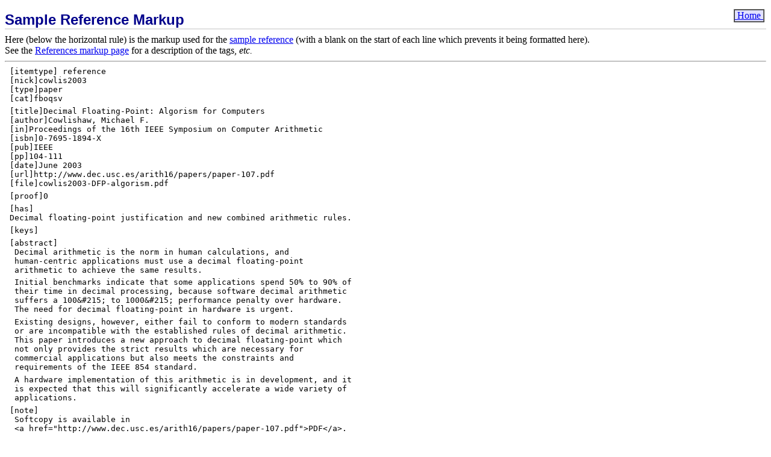

--- FILE ---
content_type: text/html
request_url: https://speleotrove.com/memowiki/Sample_Reference_Markup.html
body_size: 2318
content:
<!doctype html public "-//IETF//DTD HTML 3.2//EN">
<html><head>
<title>Sample Reference Markup</title>
<link rel="icon" href="/favicon.ico" type="image/x-icon">
<style>
 /* Default wiki2html Style Sheet for MemoWiki pages */
 /* Standard, indented, hanging, and break paragraphs */
 p      {margin-top:0.8ex; margin-bottom:0ex;}
 p.ind1 {margin-left:1em;}
 p.ind2 {margin-left:2em;}
 p.ind3 {margin-left:3em;}
 p.hang1{margin-left:1em; text-indent:-1em; margin-top:0ex;}
 p.hang2{margin-left:2em; text-indent:-1em; margin-top:0ex;}
 p.hang3{margin-left:3em; text-indent:-1em; margin-top:0ex;}
 p.br0  {margin-left:0em; margin-top:0ex;}
 p.br1  {margin-left:1em; margin-top:0ex;}
 p.br2  {margin-left:2em; margin-top:0ex;}
 /* sans-serif font (override b, i, and tt for other generics) */
 .sans  {font-family: verdana, sans-serif; font-size:80%;}
 /* Heading paragraphs */
 p.h2   {margin-top:2.0ex; color:navy; font-size: 120%;
         font-family: verdana, sans-serif; font-weight:bold;}
 p.h3   {margin-top:1.6ex; color:navy; font-size: 110%;
         font-family: verdana, sans-serif; font-weight:bold;}
 p.h4   {margin-top:1.2ex; color:navy; font-size: 100%;
         font-family: verdana, sans-serif; font-weight:bold;}
 /* List style changes from defaults (class=lev1 to lev3 is
    set on all list starts) */
 ul      {margin-top:0.0ex; margin-bottom:0ex;}
 dl      {margin-top:0.0ex; margin-bottom:0ex;}
 ol      {margin-top:0.0ex; margin-bottom:0ex;}
 ol.lev2 {list-style-type:lower-alpha}
 ol.lev3 {list-style-type:lower-roman}
 /* Tables */
 table {margin-top:0.5ex; margin-bottom:0.5ex;}
 /* Code block */
 pre.code {width:97%; margin: 0.5em 0 0.5em 0; background-color:#eee;
           padding-left: 1%; padding-right: 1%;
           border:1px solid; border-color:#ccc; clear: both;}
</style>
</head>
<body  style="margin-top:0.2ex; background-color: #ffffff;">
<form method=POST name=main action="/MemoWiki/Sample_Reference_Markup"  style="margin-bottom:0;">
<table bgcolor=#ffffff width=100% border=0 cellpadding=0 cellspacing=0 style="margin-bottom:0;margin-top:0.7ex">
<tr><td valign=bottom>
<font size=5 face=Helvetica color=darkblue><b>
Sample Reference Markup</b></font></td>
<td align=right valign=bottom>
<table align=right cellspacing=3 border=0 cellpadding=0>
<tr><td valign=bottom>
<table bgcolor=#e0e0ff cellspacing=0 border=1 cellpadding=0>
<tr><td>
<a href="MemoWiki.html">&nbsp;Home&nbsp;</a>
</td></tr></table>
</td></tr></table>
</td></tr></table>
<hr color=#e0e0e0 style="margin-top:0ex">
<div class=memowiki>
Here (below the horizontal rule) is the markup used for the <a href="cowlis2003.html" title="cowlis2003">sample reference</a> (with a blank on the start of each line which prevents
it being formatted here).
<br>See the <a href="Reference_Markup.html" title="Reference markup">References markup page</a> for a description
of the tags, <i>etc.</i>
<hr style="clear:both">
<tt>&nbsp;[itemtype]&nbsp;reference</tt><br>
<tt>&nbsp;[nick]cowlis2003</tt><br>
<tt>&nbsp;[type]paper</tt><br>
<tt>&nbsp;[cat]fboqsv</tt><br>
<p>
<tt>&nbsp;[title]Decimal&nbsp;Floating-Point:&nbsp;Algorism&nbsp;for&nbsp;Computers</tt><br>
<tt>&nbsp;[author]Cowlishaw,&nbsp;Michael&nbsp;F.</tt><br>
<tt>&nbsp;[in]Proceedings&nbsp;of&nbsp;the&nbsp;16th&nbsp;IEEE&nbsp;Symposium&nbsp;on&nbsp;Computer&nbsp;Arithmetic</tt><br>
<tt>&nbsp;[isbn]0-7695-1894-X</tt><br>
<tt>&nbsp;[pub]IEEE</tt><br>
<tt>&nbsp;[pp]104-111</tt><br>
<tt>&nbsp;[date]June&nbsp;2003</tt><br>
<tt>&nbsp;[url]http://www.dec.usc.es/arith16/papers/paper-107.pdf</tt><br>
<tt>&nbsp;[file]cowlis2003-DFP-algorism.pdf</tt><br>
<p>
<tt>&nbsp;[proof]0</tt><br>
<p>
<tt>&nbsp;[has]</tt><br>
<tt>&nbsp;Decimal&nbsp;floating-point&nbsp;justification&nbsp;and&nbsp;new&nbsp;combined&nbsp;arithmetic&nbsp;rules.</tt><br>
<p>
<tt>&nbsp;[keys]</tt><br>
<p>
<tt>&nbsp;[abstract]</tt><br>
<tt>&nbsp;&nbsp;Decimal&nbsp;arithmetic&nbsp;is&nbsp;the&nbsp;norm&nbsp;in&nbsp;human&nbsp;calculations,&nbsp;and</tt><br>
<tt>&nbsp;&nbsp;human-centric&nbsp;applications&nbsp;must&nbsp;use&nbsp;a&nbsp;decimal&nbsp;floating-point</tt><br>
<tt>&nbsp;&nbsp;arithmetic&nbsp;to&nbsp;achieve&nbsp;the&nbsp;same&nbsp;results.</tt><br>
<p>
<tt>&nbsp;&nbsp;Initial&nbsp;benchmarks&nbsp;indicate&nbsp;that&nbsp;some&nbsp;applications&nbsp;spend&nbsp;50%&nbsp;to&nbsp;90%&nbsp;of</tt><br>
<tt>&nbsp;&nbsp;their&nbsp;time&nbsp;in&nbsp;decimal&nbsp;processing,&nbsp;because&nbsp;software&nbsp;decimal&nbsp;arithmetic</tt><br>
<tt>&nbsp;&nbsp;suffers&nbsp;a&nbsp;100&amp;#215;&nbsp;to&nbsp;1000&amp;#215;&nbsp;performance&nbsp;penalty&nbsp;over&nbsp;hardware.</tt><br>
<tt>&nbsp;&nbsp;The&nbsp;need&nbsp;for&nbsp;decimal&nbsp;floating-point&nbsp;in&nbsp;hardware&nbsp;is&nbsp;urgent.</tt><br>
<p>
<tt>&nbsp;&nbsp;Existing&nbsp;designs,&nbsp;however,&nbsp;either&nbsp;fail&nbsp;to&nbsp;conform&nbsp;to&nbsp;modern&nbsp;standards</tt><br>
<tt>&nbsp;&nbsp;or&nbsp;are&nbsp;incompatible&nbsp;with&nbsp;the&nbsp;established&nbsp;rules&nbsp;of&nbsp;decimal&nbsp;arithmetic.</tt><br>
<tt>&nbsp;&nbsp;This&nbsp;paper&nbsp;introduces&nbsp;a&nbsp;new&nbsp;approach&nbsp;to&nbsp;decimal&nbsp;floating-point&nbsp;which</tt><br>
<tt>&nbsp;&nbsp;not&nbsp;only&nbsp;provides&nbsp;the&nbsp;strict&nbsp;results&nbsp;which&nbsp;are&nbsp;necessary&nbsp;for</tt><br>
<tt>&nbsp;&nbsp;commercial&nbsp;applications&nbsp;but&nbsp;also&nbsp;meets&nbsp;the&nbsp;constraints&nbsp;and</tt><br>
<tt>&nbsp;&nbsp;requirements&nbsp;of&nbsp;the&nbsp;IEEE&nbsp;854&nbsp;standard.</tt><br>
<p>
<tt>&nbsp;&nbsp;A&nbsp;hardware&nbsp;implementation&nbsp;of&nbsp;this&nbsp;arithmetic&nbsp;is&nbsp;in&nbsp;development,&nbsp;and&nbsp;it</tt><br>
<tt>&nbsp;&nbsp;is&nbsp;expected&nbsp;that&nbsp;this&nbsp;will&nbsp;significantly&nbsp;accelerate&nbsp;a&nbsp;wide&nbsp;variety&nbsp;of</tt><br>
<tt>&nbsp;&nbsp;applications.</tt><br>
<p>
<tt>&nbsp;[note]</tt><br>
<tt>&nbsp;&nbsp;Softcopy&nbsp;is&nbsp;available&nbsp;in</tt><br>
<tt>&nbsp;&nbsp;&lt;a&nbsp;href="http://www.dec.usc.es/arith16/papers/paper-107.pdf"&gt;PDF&lt;/a&gt;.</tt><br>
<p>
</div>
<hr style="clear: both" color=#e0e0e0>
<table bgcolor=#ffffff align=right border=0 cellpadding=0>
<tr valign=top>
<td valign=top align=right><font size=-2 face=Verdana color=black>
<i>Sample Reference Markup</i> was last edited on 2010-01-10 &nbsp;<i></i>
<br>Topic: <i>MemoWiki</i> &nbsp;
</font></td>
</tr></table>
</form>
</body></html>
